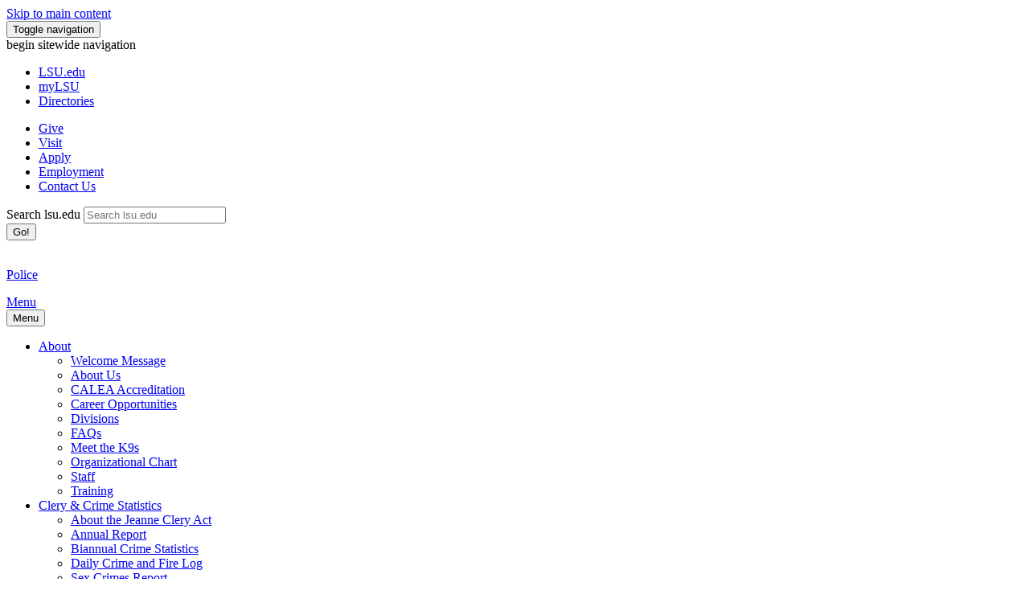

--- FILE ---
content_type: text/html; charset=UTF-8
request_url: http://upload.lsu.edu/police/report/anonymous.php
body_size: 37043
content:
<!DOCTYPE html><!DOCTYPE HTML><html lang="en">
   <head>
      <meta http-equiv="Content-Type" content="text/html; charset=UTF-8">
      <!-- OU Search Ignore Start Here -->
      <meta charset="utf-8">
      <meta http-equiv="X-UA-Compatible" content="IE=edge">
      <meta name="viewport" content="width=device-width, initial-scale=1">
      <link rel="icon" href="/favicon.ico">
      <title>Anonymous TIps | LSU Police</title>
      <meta name="author" content="Louisiana State University (LSU)">
      
<!-- begin open graph protocol -->

<!-- Google Fonts -->
<link rel="preconnect" href="https://fonts.googleapis.com">
<link rel="preconnect" href="https://fonts.gstatic.com" crossorigin>
<link href='https://fonts.googleapis.com/css?family=Roboto' rel='stylesheet' type='text/css'>
<link href="https://fonts.googleapis.com/css2?family=Roboto:wght@700&display=swap" rel="stylesheet" type="text/css">
<!-- Bootstrap core CSS -->
<link href="/_resources/css/bootstrap.min.css" rel="stylesheet" />

<!-- Emergency messaging styles -->
<link href="/_resources/css/eoc_feed.css" rel="stylesheet" />

<!-- Custom styles for this template -->
<!--<link href="/_resources/css/carousel.css" rel="stylesheet" />-->
<link href="/_resources/css/justified-nav.css" rel="stylesheet" />
<link href="/_resources/css/homepage_footer.css" rel="stylesheet" />
<link href="/_resources/css/tiles.css" rel="stylesheet" />
<link href="/_resources/css/masthead.css" rel="stylesheet" />

<link href="/_resources/css/ldp/ouforms-bootstrap.css" rel="stylesheet"/>
<link href="/_resources/css/ldp/jquery.datetimepicker.css" rel="stylesheet"/>
<!--Props Head: /police/_props.head.inc--><link rel="stylesheet" id="ubermenu-basic-css" href="/_resources/css/ubermenu_basic.css" type="text/css" media="all"><link rel="stylesheet" id="ubermenu-purple" href="/_resources/css/ubermenu_purple.css" type="text/css" media="all">      <link rel="stylesheet" href="/_resources/css/oustyles.css"><script type="text/javascript">
            var OUC = OUC || {};
            OUC.globalProps = OUC.globalProps || {};
            OUC.pageProps = OUC.pageProps || {};
            OUC.props = OUC.props || {};
            
            
                OUC.globalProps['path'] = "/police/report/anonymous.php";
                OUC.globalProps['domain'] = "https://www.lsu.edu";
                OUC.globalProps['index-file'] = "index";
                OUC.globalProps['extension'] = "php";
                OUC.pageProps['pagetype'] = "interior";
                OUC.pageProps['left-col-toggle'] = "";
                OUC.pageProps['right-col-toggle'] = "true";
                OUC.pageProps['showSidenav'] = "";
                OUC.pageProps['sidenavLocation'] = "left";
                OUC.pageProps['banner-toggle'] = "";
                OUC.pageProps['banner-image'] = "/_resources/images/about_us.jpg";
                OUC.pageProps['banner-caption'] = "Caption";
                OUC.pageProps['top-tier-footer'] = "";
            
            var key;
            for (key in OUC.globalProps) {
            OUC.props[key] = OUC.globalProps[key];
            }
            for (key in OUC.pageProps) {
            OUC.props[key] = OUC.pageProps[key];
            }
        </script>
      
<!-- HTML5 shim and Respond.js IE8 support of HTML5 elements and media queries -->
<!--[if lt IE 9]>
<script src="https://oss.maxcdn.com/html5shiv/3.7.2/html5shiv.min.js"></script>
<script src="https://oss.maxcdn.com/respond/1.4.2/respond.min.js"></script>
<![endif]-->

<script src="/_resources/js/jquery.js"></script>
<script type="text/javascript" src="https://www.lsu.edu/_resources/js/jquery.jfeed.js"></script>
<script type="text/javascript" src="https://www.lsu.edu/_resources/js/rss_consumer.js"></script>
<script type="text/javascript" src="https://www.lsu.edu/_resources/js/scroll-top.js"></script>
<script type="text/javascript" src="https://www.lsu.edu/_resources/js/inline-tweet.min.js"></script>
<script src="//cdn.bc0a.com/autopilot/f00000000290274/autopilot_sdk.js"></script>
<!--begin ShareThis script -->
<script type='text/javascript' src='//platform-api.sharethis.com/js/sharethis.js#property=5b0d65b460e2e90011e287db&product=sop' async='async'></script>
<!-- end ShareThis scripts -->

<!-- begin sortable table script -->
<script type="text/javascript" src="https://www.lsu.edu/_resources/js/sorttable.js"></script>
<!-- end sortable table script -->

<!-- Google Tag Manager -->
<script>(function(w,d,s,l,i){w[l]=w[l]||[];w[l].push({'gtm.start':
new Date().getTime(),event:'gtm.js'});var f=d.getElementsByTagName(s)[0],
j=d.createElement(s),dl=l!='dataLayer'?'&l='+l:'';j.async=true;j.src=
'https://www.googletagmanager.com/gtm.js?id='+i+dl;f.parentNode.insertBefore(j,f);
})(window,document,'script','dataLayer','GTM-5FR2GLX');</script>
<!-- End Google Tag Manager -->

<!-- Privacy Statement Notice -->
<link href="/_resources/cookies/cookieconsent.min.css" rel="stylesheet" type="text/css" />
<script type="text/javascript" src="https://www.lsu.edu/_resources/cookies/cookieconsent.min.js"></script>
<!-- End Privacy Statement Notice --><script type="text/javascript">
			var page_id="https://www.lsu.edu/police/report/anonymous.php";
		</script>
      
      <link href="https://fonts.googleapis.com/css?family=Lusitana" rel="stylesheet">
      
      <link href="https://fonts.googleapis.com/css?family=Montserrat:100,200,300,400,500,600,700,800,900" rel="stylesheet">
      <!-- Begin custom Styles -->
      	
      <style>
#search-style .content_block {
    position: relative;
    background: transparent;
    border: none;
}
#search-style h1 {font-family: 'Montserrat', sans-serif; font-size: 36px; line-height: 1.2em; font-weight: 600;}
#search-style a {border-bottom: 1px dotted; font-weight: 600 !important;}
#search-style a:hover {text-decoration: none; border-bottom: 1px solid;}
#search-style h2 {font-family: 'Montserrat', sans-serif; font-size: 28px; line-height: 1.2em; font-weight: 600; color: #3c0f53; padding-top: 9px;}
#search-style h3, #search-style th {font-family: 'Montserrat', sans-serif; font-size: 22px; line-height: 1.2em; font-weight: 500; color: #3c0f53;}
#search-style p.lead {font-family: 'Montserrat', sans-serif;
			font-size: 22px;
			color: #525252;
			line-height: 1.4em;}
#search-style p.minilead {font-family: 'Montserrat', sans-serif;
			margin: 1em .8em;
			font-size: 18px;
			color: #777777;
			font-weight: 400;
			line-height: 1.3em;}
#search-style p.notice {font-family: 'Montserrat', sans-serif;
	font-size: 24px;
	line-height: 1.2em;
	color: #ac1b20;
	font-weight: 600;}
#search-style h4 {
    font-size: 18px;
    font-weight: 700 !important;
    font-family: "Montserrat", sans-serif;}
#search-style h5 {
    font-size: 16px;
    font-weight: 700 !important;
    font-family: "Montserrat", sans-serif;}
	#search-style h6 {
    font-size: 16px;
	font-style: italic;
    font-family: "Montserrat", sans-serif;}			
			
#search-style p, #search-style li, #search-style td {font-family: 'Montserrat', sans-serif; font-size: 16px; line-height: 1.4em;}
#search-style p.feature {font-family: 'Montserrat', sans-serif; font-size: 24px; line-height: 1.5em;}			
#search-style p.bold-tagline { 
	font-family: 'Montserrat', sans-serif;
	font-size: 22px;
	font-weight: 500;
	line-height: 1.2em; 
	text-align: center;
	color: #3c0f53;
	text-transform: uppercase;
			margin: .7em;
}
#search-style b, #search-style strong {font-family: 'Montserrat', sans-serif; font-weight: 600 !important;}
#search-style .small {
	font-size: 95% !important;
    line-height: 1.5em !important;
    color: #000 !important;
}
#search-style figure figcaption, figure figcaption {
	font-family: 'Montserrat', sans-serif;
    background-color: #461D7C;
	font-weight: 500 !important;
}
@media (min-width:768px) {
#search-style .figure__caption {
    font-size: 1.3em;
    line-height: normal;
    padding: .3em;
}}

@media (min-width: 768px) {
header .figure__caption {
    font-size: 2.5em;
}
}
#search-style p.lead a {
	font-family: 'Montserrat', sans-serif; 
	font-size: 22px; 
	line-height: 1.1em; 
	font-weight: 500;
	}
	
#search-style .tile-style {
    background-color: #D0D0CE;
    background-image: -webkit-linear-gradient(270deg, rgba(225,222,218,1.00) 0%, rgba(243,242,241,1.00) 100%);
    background-image: -moz-linear-gradient(270deg, rgba(225,222,218,1.00) 0%, rgba(243,242,241,1.00) 100%);
    background-image: -o-linear-gradient(270deg, rgba(225,222,218,1.00) 0%, rgba(243,242,241,1.00) 100%);
    background-image: linear-gradient(180deg, rgba(208,208,208,1.00) 0%, rgba(248, 248, 248, 0.9) 100%);
    padding-right: .8em;
    padding-bottom: .8em;
    padding-left: .8em;
}
#search-style *.tile-headline {
    background-color: rgba(255, 0, 0, 0) !important;
    margin-bottom: 10px;
    max-height: 53px;
    overflow: hidden;
    padding: 10px;
}
#search-style .tile-style p, #search-style .tile-style .p {
    font-size: 14px;
    color: #444444;
}
#search-style .tile-style h2, #search-style .tile-style .h2 {
    font-size: 16px !important;
	text-transform: none !important;
    border-bottom: 1px inset #333 !important;
    margin-right: 7%;
    margin-left: 7%;
    padding-top: .75em;
    padding-bottom: .2em;
}
#search-style .btn-tile {
    background-color: #d3d3d3 !important;
    color: #777;
    text-transform: uppercase;
    font-weight: 300;
    width: 80%;
    border-color: #888;
    padding: 4px 10px;
}

#search-style h2.panel-title {
    font-size: 16px;
    padding-top: 1px;
}	

#search-style .panel-title>a {
    border-bottom: 0;
}
	hr {
		border-top: 1px solid #a7a7a7 !important;
		margin: 1em !important;}
	</style>
      		
      	<!-- end custom style -->
      <!-- OU Search Ignore End Here --></head>
   <body><!-- OU Search Ignore Start Here --><noscript><iframe title="Google Tag Manager" src="https://www.googletagmanager.com/ns.html?id=GTM-5FR2GLX" style="display:none;visibility:hidden" aria-hidden="true"></iframe><p>tag manager container</p></noscript><div class="navbar navbar-inverse" role="navigation">
         <div class="container">
            <div class="navbar-header">
               <div id="skiptocontent"><a class="sr-only sr-only-focusable skip-main" href="#maincontent">Skip to main content</a></div><button type="button" class="navbar-toggle collapsed" data-toggle="collapse" data-target=".navbar-collapse"><span class="sr-only">Toggle navigation</span><span class="icon-bar"></span><span class="icon-bar"></span><span class="icon-bar"></span></button></div>
            <div class="navbar-collapse collapse">
<a id="top"><span class="sr-only sr-only-focusable">begin sitewide navigation</span></a>
<ul class="nav navbar-nav">
	<li><a class="navbar-brand gray-white" href="/index.php" title="Homepage"><span class="icon-lsu_icon"></span><span class="sr-only sr-only-focusable">LSU</span>.edu</a></li>
	<li><a class="navbar-brand gray-white" href="https://mylsu.apps.lsu.edu/" title="Login to myLSU">myLSU</a></li>
	<li><a class="navbar-brand gray-white" href="/a-z/index.php" title="A to Z Index">Directories</a></li>
</ul>
<ul class="nav navbar-nav main-calls">
	<li class="active"><a class="navbar-brand" href="https://bbis32491p.sky.blackbaud.com/give-now" title="Visit giveLSU.org">Give</a></li>
	<li class="active"><a class="navbar-brand" href="/visit/index.php" title="Visit Campus">Visit</a></li>
	<li class="active"><a class="navbar-brand" href="/admissions/apply/index.php" title="Applications">Apply</a> </li>
	<li class="active"><a class="navbar-brand" href="/hrm/careers/index.php" title="Job Opportunities">Employment</a> </li>
	<li class="active"><a class="navbar-brand" href="/about/requestinfo.php" title="Contact Information">Contact Us</a> </li>
</ul>

<!-- begin  OU search box -->
 <div class="col-sm-3 col-md-3 pull-right">
            <form action="https://lsu.edu/search/" method="get" class="navbar-form" role="search">
                <div class="input-group">
						<label for="searchbox" class="text-hide">Search lsu.edu</label>
					<input name="q" id="searchbox" type="text" class="form-control" placeholder="Search lsu.edu" onfocus="select()" />
                    <div class="input-group-btn">
                        <button class="btn btn-default" type="submit">Go!</button>
                    </div>
                </div>
				<input type="hidden" name="sitesearch" value="lsu.edu" />
            </form>
        </div>    
<!--end  OU search box -->


</div>
            <div id="etxtwrapper">
               <div id="etxtnewsalert"></div>
            </div>
            <div class="lsulogo"><a href="/police/index.php">
      <p class="text-center"><span class="icon-lsu_icon"></span><br><span class="lsulogotext">Police</span></p></a></div><nav class="navbar navbar-default">
   <div class="container-fluid">
      <div class="navbar-header">
         <div class="collapsed" data-toggle="collapse" data-target="#bs-example-navbar-collapse-1" aria-expanded="false"><span class="navbar-menu"><a href="#bs-example-navbar-collapse-1">Menu</a></span></div><button type="button" class="navbar-toggle collapsed" data-toggle="collapse" data-target="#bs-example-navbar-collapse-1" aria-expanded="false"><span class="icon-bar"></span><span class="icon-bar"></span><span class="icon-bar"></span><span class="sr-only sr-only-focusable">Menu</span></button></div>
      <div class="collapse navbar-collapse" id="bs-example-navbar-collapse-1">
         <ul class="nav navbar-nav">
            <li class="dropdown"><a href="#" class="dropdown-toggle" data-toggle="dropdown" role="button" aria-haspopup="true" aria-expanded="false">About<span class="caret"></span></a><ul class="dropdown-menu">
                  <li><a href="/police/about/index.php">Welcome Message</a></li>
                  <li><a href="/police/about/about-us.php">About Us</a></li>
                  <li><a href="/police/about/calea.php">CALEA Accreditation</a></li>
                  <li><a href="/police/about/career/index.php">Career Opportunities</a></li>
                  <li><a href="/police/about/divisions.php">Divisions</a></li>
                  <li><a href="/police/about/faqs.php">FAQs</a></li>
                  <li><a href="/police/about/k9.php">Meet the K9s</a></li>
                  <li><a href="/police/about/orgchart.php">Organizational Chart</a></li>
                  <li><a href="/police/about/staff.php">Staff</a></li>
                  <li><a href="/police/about/training.php">Training</a></li>
               </ul>
            </li>
            <li class="dropdown"><a href="#" class="dropdown-toggle" data-toggle="dropdown" role="button" aria-haspopup="true" aria-expanded="false">Clery &amp; Crime Statistics<span class="caret"></span></a><ul class="dropdown-menu">
                  <li><a href="/police/crime-information/index.php">About the Jeanne Clery Act</a></li>
                  <li><a href="/police/crime-information/annual.php">Annual Report</a></li>
                  <li><a href="/police/crime-information/biannual.php">Biannual Crime Statistics</a></li>
                  <li><a href="/police/crime-information/daily.php">Daily Crime and Fire Log</a></li>
                  <li><a href="/police/crime-information/sex-crime-report.php">Sex Crimes Report</a></li>
                  <li><a href="/police/alerts/index.php">Timely Warnings</a></li>
               </ul>
            </li>
            <li class="dropdown"><a href="#" class="dropdown-toggle" data-toggle="dropdown" role="button" aria-haspopup="true" aria-expanded="false">Info &amp; Policies<span class="caret"></span></a><ul class="dropdown-menu">
                  <li><a href="/police/policies/active-shooter.php">Active Shooter &amp; Active Violence</a></li>
                  <li><a href="/police/policies/bomb-threat.php">Bomb Threat</a></li>
                  <li><a href="/police/policies/campus-closure.php">Campus Closure</a></li>
                  <li><a href="/police/policies/campus-evac-shelter.php">Campus Evacuation / Campus Shelter-in-place</a></li>
                  <li><a href="/police/policies/civil-disturbance.php">Civil Disturbance</a></li>
                  <li><a href="/police/policies/electrical-outage.php">Electrical Outage</a></li>
                  <li><a href="/police/policies/elevator-outage.php">Elevator Outage</a></li>
                  <li><a href="/police/files/safety-poster.pdf" title="download pdf">Emergency Procedures Poster (PDF)</a></li>
                  <li><a href="/police/policies/fire-explosion.php">Fire &amp; Explosion</a></li>
                  <li><a href="/police/policies/flood-water.php">Flood &amp; Water Damage</a></li>
                  <li><a href="/police/policies/gameday.php">Game Day Policies</a></li>
                  <li><a href="https://www.lsu.edu/campuslife/service/foodpantry/index.php">LSU Food Pantry</a></li>
                  <li><a href="/police/policies/medical-emergency.php">Medical Emergency</a></li>
                  <li><a href="/police/policies/severe-weather.php">Severe Weather</a></li>
                  <li><a href="/police/policies/suspicous-package.php">Suspicious Package</a></li>
                  <li><a href="/police/policies/traffic-evacuation-plan.php">Traffic Evacuation Plan</a></li>
               </ul>
            </li>
            <li class="dropdown"><a href="#" class="dropdown-toggle" data-toggle="dropdown" role="button" aria-haspopup="true" aria-expanded="false">Student Safety<span class="caret"></span></a><ul class="dropdown-menu">
                  <li><a href="/police/safety/shield.php">LSU Shield App</a></li>
                  <li><a href="/police/safety/seesomethingsaysomething.php">See Something, Say Something</a></li>
                  <li><a href="https://anchor.fm/lsu-ncbrt/episodes/53---An-Overview-of-the-Run--Hide--Fight--Paradigm-e1fpiu3/a-a7j4d58" title="NCBRT website">Overview of Run. Hide. Fight. Paradigm (Podcast)</a></li>
                  <li><a href="/police/safety/alcohol-awareness.php">Alcohol Awareness</a></li>
                  <li><a href="/police/safety/automobile.php">Automobile Personal Safety</a></li>
                  <li><a href="/police/safety/bicycle.php">Bicycle Safety</a></li>
                  <li><a href="/police/services/bicycle-registration.php">Bicycle Registration</a></li>
                  <li><a href="/police/safety/bystander.php">Bystander Intervention</a></li>
                  <li><a href="/police/safety/campus-transit-tiger-trails.php">Campus Transit and Tiger Trails</a></li>
                  <li><a href="/police/safety/drug-awareness.php">Drug Awareness</a></li>
                  <li><a href="http://www.ftc.gov/bcp/consumer.shtm" title="leaving lsu.edu">Federal Trade Commission Consumer Protection</a></li>
                  <li><a href="/police/safety/hazing-prevention.php">Hazing Prevention</a></li>
                  <li><a href="/police/safety/international-students.php">International Students</a></li>
                  <li><a href="http://www.ic3.gov/" title="leaving lsu.edu">Internet Crime Complaint Center</a></li>
                  <li><a href="/police/safety/mardi-gras.php">Mardi Gras Safety</a></li>
                  <li><a href="/police/safety/pedestrian.php">Pedestrian Safety</a></li>
                  <li><a href="/police/safety/personal-property.php">Personal Property Safety</a></li>
                  <li><a href="/police/safety/personal-safety.php">Personal Safety</a></li>
                  <li><a href="/police/safety/residence-hall-apartment.php">Residential Hall/Apartment Safety</a></li>
                  <li><a href="/police/safety/rideshare.php">Ride Share Safety</a></li>
                  <li><a href="/police/safety/concerning-behavior.php">Signs of Concerning Behavior</a></li>
                  <li><a href="/police/safety/depression.php">Signs of Depression</a></li>
                  <li><a href="/police/safety/spring-break.php">Spring Break Safety</a></li>
               </ul>
            </li>
            <li class="dropdown"><a href="#" class="dropdown-toggle" data-toggle="dropdown" role="button" aria-haspopup="true" aria-expanded="false">Police Services<span class="caret"></span></a><ul class="dropdown-menu">
                  <li><a href="/police/services/community-policing.php">Community Policing Programs</a></li>
                  <li><a href="/police/services/equalizer.php">Equalizer Women’s &amp; Men's Self-Defense Class</a></li>
                  <li><a href="/police/services/event-security.php">Event Security</a></li>
                  <li><a href="/police/services/lost-stored.php">Lost and Stored Property</a></li>
                  <li><a href="/police/safety/shield.php">LSU Shield app</a></li>
                  <li><a href="/police/services/motorist-assist.php">Motorist Assist Program</a></li>
                  <li><a href="/police/services/public-safety-day.php">Public Safety Day</a></li>
                  <li><a href="/police/services/request.php">Request a Presentation or Training</a></li>
                  <li><a href="/police/services/safe-escort-service.php">Request a Safe Transport</a></li>
                  <li><a href="/police/services/pnro.php">Residential Life and Sorority Patrol</a></li>
                  <li><a href="/police/services/adopt-a-hall.php">Residential Hall Community Check-In Program</a></li>
                  <li><a href="https://www.ncbrt.lsu.edu/Courses/dhs/PER-375.php" title="NCBRT website">Schedule Department Training on Run, Hide, Fight </a></li>
               </ul>
            </li>
            <li class="dropdown"><a href="#" class="dropdown-toggle" data-toggle="dropdown" role="button" aria-haspopup="true" aria-expanded="false">Victim &amp; Survivor Services<span class="caret"></span></a><ul class="dropdown-menu">
                  <li><a href="/police/services/soft-interview-room.php">Soft Interview Room</a></li>
                  <li><a href="/shc/lighthouse/index.php">The Lighthouse Program</a></li>
                  <li><a href="/titleix/index.php">Title IX Coordinator</a></li>
                  <li><a href="/police/services/sane.php">SANE (Sexual Assault Nurse Examiner) Program</a></li>
                  <li><a href="/police/services/dating-partner-violence.php">Battery of a Dating Partner</a></li>
                  <li><a href="https://www.lsu.edu/support/index.php" title="Lighthouse Program 3 page document">Domestic &amp; Sexual Violence Support &amp; Reporting</a></li>
                  <li><a href="/police/services/iris.php">IRIS Dating &amp; Domestic Violence (restraining orders and protective orders)</a></li>
                  <li><a href="/student-affairs/concern.php">LSU CARES</a></li>
                  <li><a href="https://www.lsu.edu/_archives/_2023/shc/mental-health/mhshome.php">Mental Health Service</a></li>
                  <li><a href="/police/services/report-domestic-violence.php">Report Domestic Violence</a></li>
                  <li><a href="/saa/index.php">Student Advocacy and Accountability</a></li>
                  <li><a href="https://www.lsu.edu/_archives/_2023/shc/index.php">Student Health Center</a></li>
                  <li><a href="https://www.vinelink.com/vinelink/siteInfoAction.do?siteId=19000" title="leaving lsu.edu">LAVNS (Louisiana Automated Victim Notification System)</a></li>
                  <li><a href="http://www.lcadv.org/" title="leaving lsu.edu">Louisiana Coalition Against Domestic Violence</a></li>
                  <li><a href="https://lcle.la.gov/programs/crime-victims-reparations/" title="leaving lsu.edu">Louisiana Crime Victim Reparations Program</a></li>
                  <li><a href="https://star.ngo/" title="leaving lsu.edu">STAR (Sexual Trama Awareness and Response)</a></li>
                  <li><a href="http://www.brcic.org" title="Baton Rouge Crisis Intervention">The Phone 24-Hour Crisis Line</a></li>
                  <li><a href="https://suicidepreventionlifeline.org/" title="leaving lsu.edu">National Suicide Prevention Lifeline</a></li>
                  <li><a href="http://www.lsndc.org/index.php/component/cpx/?task=resource.view&amp;id=464376" title="leaving lsu.edu">Rape Crisis Center</a></li>
               </ul>
            </li>
            <li class="dropdown"><a href="#" class="dropdown-toggle" data-toggle="dropdown" role="button" aria-haspopup="true" aria-expanded="false">Contact Us<span class="caret"></span></a><ul class="dropdown-menu">
                  <li><a href="/police/contact/index.php">Contact List</a></li>
                  <li><a href="/police/contact/report-misconduct.php">Report Officer Misconduct</a></li>
                  <li><a href="/police/contact/commend-employee.php">Commend an Employee</a></li>
                  <li><a href="/police/contact/complaint-resolution.php">Complaint Resolution</a></li>
                  <li><a href="/police/contact/file-report.php">File a Police Report</a></li>
                  <li><a href="/police/services/media-requests.php">Media Requests</a></li>
                  <li><a href="/police/report/obtaining.php">Obtaining a Crash Report</a></li>
                  <li><a href="/police/report/request.php">Obtaining an Incident Report</a></li>
               </ul>
            </li>
         </ul>
      </div>
   </div>
</nav></div>
      </div>
      <!-- OU Search Ignore End Here -->
      <div class="container" id="maincontent">
         <div id="search-style"><button id="myBtn" class="btn btn-primary" title="Go to top" onclick="topFunction()" style="display: block;">Top</button><div class="row">
               <div class="col-md-9">
                  <h1>Anonymous Tips</h1>
                  
                  <p class="notice">If you have an emergency or need an immediate response, please dial 911 or 225-578-3231.</p>
                  
                  <p>Our community depends on its citizens to report crimes and concerns&nbsp;promptly to support
                     crime prevention efforts. If incidents go unreported, little can be done to prevent
                     members of our community from becoming victims. You can help by reporting suspicious
                     or&nbsp;concerning&nbsp;behavior and criminal activity immediately.</p>
                  
                  <p>Anonymous reporting allows you to report suspicious or concerning behavior and criminal
                     activity. This is&nbsp;not to be used when you expect a police officer to contact you the
                     same day or for an emergency situation. Dial 911 for <strong>emergencies</strong>. For <strong>non-emergencies</strong>, dial 225-578-3231.</p>
                  
                  <p>If you would like to file a police report, you must contact 225-578-3231. This feature
                     is not to be used in lieu of filing a police report.&nbsp;</p>
                  
                  <p>Sending your personal information to us is not required. However, if you would like
                     to be contacted about your concern, please complete the name, phone number, and email
                     boxes prior to submitting this form.</p>
                  
                  <p>It is our policy to not trace the origin of an email sent via this form unless it
                     is in the interest of public safety.</p>
                  
                  <p>Providing false information or messages intending to threaten, terrify or harass could
                     make you subject to fine, imprisonment or both (LRS 14:59 Criminal Mischief and/or
                     LRS 14:40.3 Cyberstalking).</p>
                  <script type="text/javascript" src="https://lsu.formstack.com/forms/js.php/anonymous_tips"></script><noscript><a href="https://lsu.formstack.com/forms/anonymous_tips" title="Online Form">Online Form - Anonymous Tips</a></noscript></div>
               <div class="col-md-3">
                  <section class="tile-style tile-button-column">
                     <h2>Quick Links</h2>
                     
                     <p><a class="btn btn-primary btn-tile-justified" role="button" href="/police/report/anonymous.php">Anonymous Tip Reporting</a></p>
                     
                     <p><a class="btn btn-primary btn-tile-justified" title="download pdf" role="button" href="/police/services/equalizer.php">Equalizer Women's &amp; Men's Self-Defense</a></p>
                     
                     <p><a class="btn btn-primary btn-tile-justified" role="button" href="https://calendar.lsu.edu/department/lsu_police">Event Calendar</a></p>
                     
                     <p><a class="btn btn-primary btn-tile-justified" role="button" href="/police/contact/file-report.php">File a Police Report</a></p>
                     
                     <p><a class="btn btn-primary btn-tile-justified" role="button" href="/student-affairs/concern.php">LSU Cares Reporting</a></p>
                     
                     <p><a class="btn btn-primary btn-tile-justified" role="button" href="/shc/mental-health/index.php">LSU Mental Health</a></p>
                     
                     <p><a class="btn btn-primary btn-tile-justified" role="button" href="/police/safety/shield.php">LSU Shield</a></p>
                     
                     <p><a class="btn btn-primary btn-tile-justified" role="button" href="/police/report/obtaining.php">Obtain a Crash Report</a></p>
                     
                     <p><a class="btn btn-primary btn-tile-justified" role="button" href="/police/report/request.php">Obtain an Incident Report</a></p>
                     
                     <p><a class="btn btn-primary btn-tile-justified" role="button" href="/staysafe/index.php">Safety Tips</a></p>
                     
                     <p><a class="btn btn-primary btn-tile-justified" role="button" href="/titleix/index.php">Title IX and Sexual Misconduct</a></p>
                     </section>
               </div>
            </div>
         </div>
      </div>
      <div>
         <p>&nbsp;</p>
      </div>
      <!-- OU Search Ignore Start Here -->
      <div class="container-footer">
         <div class="text-center"><a href="/index.php" title="Homepage"><span class="icon-lsu_icon"></span><span class="sr-only sr-only-focusable">LSU</span></a></div>
      </div>
      <footer>
         <div class="row">
            <div class="container">
               <div class="col-xs-10 col-sm-4">
<address>
			<p class="balance-text" itemprop="address" itemscope="itemscope" itemtype="http://schema.org/PostalAddress"><span itemprop="streetAddress"><a href="https://www.lsu.edu/index.php?utm_source=lsuhomepage&utm_medium=footer&utm_content=textlink&utm_campaign=internal_site_traffic">Louisiana State University</a></span><br />
				<span itemprop="addressLocality">Baton Rouge, Louisiana</span> <span itemprop="postalCode">70803</span><br />
				<br />
				<a href="https://itservice.lsu.edu/TDClient/51/OCUR/Requests/ServiceDet?ID=732">Website Feedback</a>
			<br /><a href="https://itservice.lsu.edu/TDClient/30/Portal/Requests/ServiceDet?ID=653">Report ADA Accessibility Concerns</a><br />
	<a href="/engagement/ocr-tix/accessibility/index.php">Accessibility Statement</a><br />
	<a href="/nondiscrimination/index.php">Non-Discrimination Notice</a><br />
				<a href="/president/messages/2024/2024-01-05-engagement-message.php">Our Commitment to Engagement</a><br />
				<a href="/privacy/index.php">Privacy Statement</a></p>
		</address>
</div>
               <div class="col-xs-10 col-sm-5">
                  <div class="text-center">
                     <ul id="footer_social_list">
                        <li><a href="https://www.facebook.com/lsupolice" target="_blank" role="button" class="btn"><span class="icon-facebook_icon"></span><span class="sr-only sr-only-focusable">Facebook</span><span class="sr-only sr-only-focusable">Facebook</span></a></li>
                        <li><a href="https://twitter.com/lsupolice?s=21" target="_blank" role="button" class="btn"><span class="icon-twitter_icon" aria-hidden="true"></span><span class="sr-only sr-only-focusable">Twitter</span></a></li>
                        <li><a href="https://instagram.com/lsupolice" target="_blank" role="button" class="btn"><span class="icon-instagam_icon"></span><span class="sr-only sr-only-focusable">Instagram</span><span class="sr-only sr-only-focusable">Instagram</span></a></li>
                     </ul>
                     <div class="clearfix"></div>
                     
                     <div class="cyber" style="margin-left: -100px;">
                        
                        <p><a href="/police/about/calea.php">CALEA Accreditation</a></p>
                        </div>
                  </div>
               </div>
               <div class="col-xs-10 col-sm-3">
                  <section class="footer-address">
                     <p><a href="/police/index.php">Police Department</a><br>Louisiana State University<br>204 South Stadium Road<br>Baton Rouge, LA 70803<br>Telephone: 225-578-3231<br>Fax: 225-578-3421</p>
                     
                     <p>lsupd@lsu.edu</p>
                  </section>
               </div>
               <div class="row">
                  <div class="col-xs-12">
                     <section class="legal-info">
<div class="text-center"><p><small>Copyright <a id="directedit" title="Alternate OU Campus Dashboard Link provided below" aria-hidden="true">&copy;</a> <span id="copyrightYear"></span> <span itemprop="name"><a href="/index.php">Louisiana State University</a></span>. All&nbsp;Rights&nbsp;Reserved.</small></p></div>
<script>document.getElementById("copyrightYear").innerHTML = new Date().getFullYear()</script>
<div class="skiptocontent"><a class="sr-only sr-only-focusable skip-main" href="http://a.cms.omniupdate.com/10/#oucampus/lsu/www">Login to OU Campus</a></div>
</section>
                  </div>
               </div>
            </div>
         </div>
      </footer>
      
<!-- Bootstrap core JavaScript
					================================================== --> 
<!-- Placed at the end of the document so the pages load faster --> 
<script src="/_resources/js/jquery.js"></script> 
<script src="/_resources/js/bootstrap.min.js"></script> 
<!--<script src="/_resources/js/docs.min.js"></script> -->

<script type='text/javascript' src='/_resources/js/hoverIntent.js?ver=3.9.2'></script> 
<script type='text/javascript'>
    /* <![CDATA[ */
var uberMenuSettings = {"speed":"300","trigger":"hoverIntent","orientation":"horizontal","transition":"slide","hoverInterval":"20","hoverTimeout":"400","removeConflicts":"on","autoAlign":"off","noconflict":"off","fullWidthSubs":"on","androidClick":"off","iOScloseButton":"on","loadGoogleMaps":"off","repositionOnLoad":"off"};
/* ]]> */
</script> 
<script type='text/javascript' src='/_resources/js/ubermenu.min.js?ver=3.9.2'></script>
<!-- begin siteimprove test -->
<script type="text/javascript">
/*<![CDATA[*/
(function() {
var sz = document.createElement('script'); sz.type = 'text/javascript'; sz.async = true;
sz.src = '//siteimproveanalytics.com/js/siteanalyze_66356275.js';
var s = document.getElementsByTagName('script')[0]; s.parentNode.insertBefore(sz, s);
})();
/*]]>*/
</script> 
<!-- end siteimprove test -->
<!-- begin google analytics -->
<script>
  (function(i,s,o,g,r,a,m){i['GoogleAnalyticsObject']=r;i[r]=i[r]||function(){
  (i[r].q=i[r].q||[]).push(arguments)},i[r].l=1*new Date();a=s.createElement(o),
  m=s.getElementsByTagName(o)[0];a.async=1;a.src=g;m.parentNode.insertBefore(a,m)
  })(window,document,'script','//www.google-analytics.com/analytics.js','ga');

  ga('create', 'UA-6754317-1', 'auto');
  ga('send', 'pageview');

</script>
<!-- end google analytcis -->
<!-- begin external link tracker -->
<!--
/**
* Function that tracks a click on an outbound link in Google Analytics.
* This function takes a valid URL string as an argument, and uses that URL string
* as the event label.
*/
-->
<script>

var trackOutboundLink = function(url) {
   ga('send', 'event', 'outbound', 'click', url, {
	   'transport': 'beacon',
	   'hitCallback': function () {document.location = url;
     }
   });
}
</script>

<script>
function handleOutboundLinkClicks(event) {
  ga('send', 'event', {
    eventCategory: 'Outbound Link',
    eventAction: 'click',
    eventLabel: event.target.href,
    transport: 'beacon'
  });
}
</script>
<!-- end external link tracker --><script src="/_resources/js/direct-edit.js"></script><div id="hidden" style="display:none;"><a id="de" style="color: #FFF; text-decoration: none;" href="https://a.cms.omniupdate.com/11/?skin=oucampus&amp;account=lsu&amp;site=www&amp;action=de&amp;path=/police/report/anonymous.pcf">©</a></div><script type="text/javascript" src="/_resources/js/ldp/ouforms.js"></script><script type="text/javascript" src="/_resources-104-testing/js/ldp/jquery.datetimepicker.full.js"></script>
      <!-- OU Search Ignore End Here --></body>
</html>